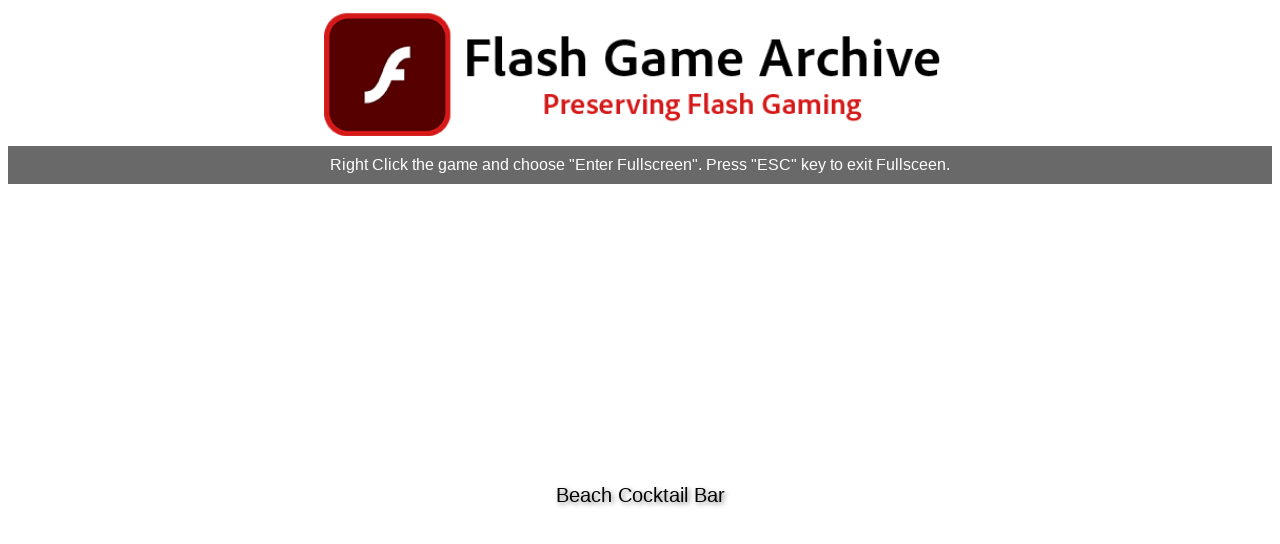

--- FILE ---
content_type: text/html; charset=UTF-8
request_url: http://arcade.flashgamearchive.com/game.php?game=Beach_Cocktail_Bar&m=0
body_size: 1038
content:
<html>
    <head>
        <title>FGA Online: Beach Cocktail Bar</title>
        <meta charset='utf8'>
        <link rel="stylesheet" href="main.css">
    </head>
    <body>
        <img src="FGA_2021_Web_Logo.png" class="fgalogo">
        <div class="footer">
        Right Click the game and choose "Enter Fullscreen". Press "ESC" key to exit Fullsceen.
    </div>
        
            
        <div class="title">Beach Cocktail Bar</div>
        <div class="gameplay">
        <div id='ruffle'></div>
            
        <script src='http://arcade.flashgamearchive.com/ruffle.js'></script>
        <script>
window.RufflePlayer.config = {
    "autoplay": "on",
    "unmuteOverlay": "hidden",
    "backgroundColor": "#FFFFFF",
    "letterbox": "on",
    "warnOnUnsupportedContent": true,
    "showSwfDownload": false,
    "scale": "showAll"
};
</script>
        <script>
var swfobject = {};

swfobject.embedSWF = function(url, cont, width, height){
    var ruffle = window.RufflePlayer.newest(),
        player = Object.assign(document.getElementById(cont).appendChild(ruffle.createPlayer()), {
            width: width,
            height: height,
            style: 'width: ' + width + 'px; height: ' + height + 'px',
        });
    
    player.load({ url: url });
}



swfobject.embedSWF('http://arcade.flashgamearchive.com/FILES/Beach_Cocktail_Bar.bytes', 'ruffle', 800, 800);            
            </script>
            
     </div> 
        
        <div class="footer">
        All games work in the FGA Software, online play supports limited compatibility.
    </div>
        
        <div class="googlead"><center>
    <script async src="https://pagead2.googlesyndication.com/pagead/js/adsbygoogle.js?client=ca-pub-3616087871693151"
     crossorigin="anonymous"></script>
<ins class="adsbygoogle"
     style="display:block"
     data-ad-format="autorelaxed"
     data-ad-client="ca-pub-3616087871693151"
     data-ad-slot="9133337100"></ins>
<script>
     (adsbygoogle = window.adsbygoogle || []).push({});
</script>
    </center></div>
    </body>
</html>

--- FILE ---
content_type: text/html; charset=utf-8
request_url: https://www.google.com/recaptcha/api2/aframe
body_size: 269
content:
<!DOCTYPE HTML><html><head><meta http-equiv="content-type" content="text/html; charset=UTF-8"></head><body><script nonce="TDTgnKxchCSDB2nCRZYdMA">/** Anti-fraud and anti-abuse applications only. See google.com/recaptcha */ try{var clients={'sodar':'https://pagead2.googlesyndication.com/pagead/sodar?'};window.addEventListener("message",function(a){try{if(a.source===window.parent){var b=JSON.parse(a.data);var c=clients[b['id']];if(c){var d=document.createElement('img');d.src=c+b['params']+'&rc='+(localStorage.getItem("rc::a")?sessionStorage.getItem("rc::b"):"");window.document.body.appendChild(d);sessionStorage.setItem("rc::e",parseInt(sessionStorage.getItem("rc::e")||0)+1);localStorage.setItem("rc::h",'1763916474196');}}}catch(b){}});window.parent.postMessage("_grecaptcha_ready", "*");}catch(b){}</script></body></html>

--- FILE ---
content_type: text/css
request_url: http://arcade.flashgamearchive.com/main.css
body_size: 3910
content:
.container{
  display:flex;
    width: 100%;
flex-flow: row wrap;
 justify-content: center;
    flex-basis: fit-content; 

 
}

.menu{
      display:flex;
    width: 100%;
flex-flow: row wrap;
 justify-content: center;
    flex-basis: fit-content; 
    flex-wrap: nowrap | wrap | wrap-reverse;
    margin: 10px 10px 10px 10px;
    
}

.menuitem{
   font-weight: bold;
    font-size: 20px;
    color: white;
    width: 25px;
    font-family: Arial, Helvetica, sans-serif; 
    border-radius: 5px;
    border: 2px solid #000;
    background-color: dimgrey;
    text-align: center;
    height: 25px;
    margin: 2px 2px 2px 2px; 
}

.gamebox{
   

    border-radius: 25px;
    border: 2px solid #000;
    background-color: white;
    margin: 10px 10px 50px 10px;

    
    padding: 10px;
    width: 200px;
    height: 200px;
    transition: width 1s, height 1s;
    box-shadow: 0 5px 8px 0 rgba(0, 0, 0, 0.2), 0 5px 8px 0 rgba(0, 0, 0, 0.19);
}

.gamebox .image {
    opacity: 0.5;
    border-radius: 25px;
    padding: 0px;
    width: 200px;
    height: 200px;
    transition: opacity 1s, width 1s, height 1s;
}



.gamebox:hover{
/* width: 350px;
height: 350px; */
   animation: shake 0.5s;
    /*  animation-iteration-count: infinite; */
}

.menuitem:hover{
   background-color: darkred;
        transition: 0.2s;
}

.gamebox:hover .image {
  opacity: 1.0;
    /* width: 350px;
    height: 350px; */
    animation: shake 0.5s;
    /* animation-iteration-count: infinite; */
}
.gamebox:hover .title {

   /* width: 350px; */

}

.image {
  opacity: 1;
  display: block;
  width: 100%;
  height: auto;
  transition: .5s ease;
  backface-visibility: hidden;

}

.title{
    text-align: center;
    height: 25px;
    width: 100%;
    padding: 0px;
    transition: .5s ease;
    text-shadow: 2px 2px 5px gray;
    /*font-weight: bold;*/
    font-size: 20px;
    font-family: Arial, Helvetica, sans-serif;
    word-wrap: break-word;
}

.gameplay{
      
    display:flex;
    width: 100%;
    justify-content: center; 
}

.genreselect {
  height: 30px;
  min-width: 150px;
  padding: 0px 0px 0px 0px;
  margin: 0px 5px 0px 0px;
  border: none;
  border-radius: 4px;
  background-color: #f1f1f1;
    font-weight: bold;
    font-size: 16px;
    font-family: Arial, Helvetica, sans-serif;
    word-wrap: break-word;
}

.fgalogo{
  display: block;
  margin: 10px auto 10px auto;
  /*margin-left: auto;
  margin-right: auto;*/
  width: 50%;  
    
}

.icon{
    width:25px;
    height:25px;
    
}

.googlead{

  margin: 25px auto 25px auto;
}

.footer{
  display: block;
  padding: 10px 0px 10px 0px;
  margin: 10px auto 10px auto;
  text-align: center;
  color:white;
  width: 100%;   
  background-color: dimgrey;
  /*font-weight: bold;*/
    font-size: 16px;
    font-family: Arial, Helvetica, sans-serif;
    word-wrap: break-word;
}

.choosecss {
    display: block;
    margin-left: 90%;
    opacity: 0.3;
    transition: opacity 1s, width 1s, height 1s;
   }

.choosecss:hover {
    opacity: 1;
   }



a:link, a:visited, a:hover {
  text-decoration: none;
    color: inherit;
}

@keyframes shake {
  0% { transform: translate(1px, 1px) rotate(0deg); }
  10% { transform: translate(-1px, -2px) rotate(-1deg); }
  20% { transform: translate(-3px, 0px) rotate(1deg); }
  30% { transform: translate(3px, 2px) rotate(0deg); }
  40% { transform: translate(1px, -1px) rotate(1deg); }
  50% { transform: translate(-1px, 2px) rotate(-1deg); }
  60% { transform: translate(-3px, 1px) rotate(0deg); }
  70% { transform: translate(3px, 1px) rotate(-1deg); }
  80% { transform: translate(-1px, -1px) rotate(1deg); }
  90% { transform: translate(1px, 2px) rotate(0deg); }
  100% { transform: translate(1px, -2px) rotate(-1deg); }
}